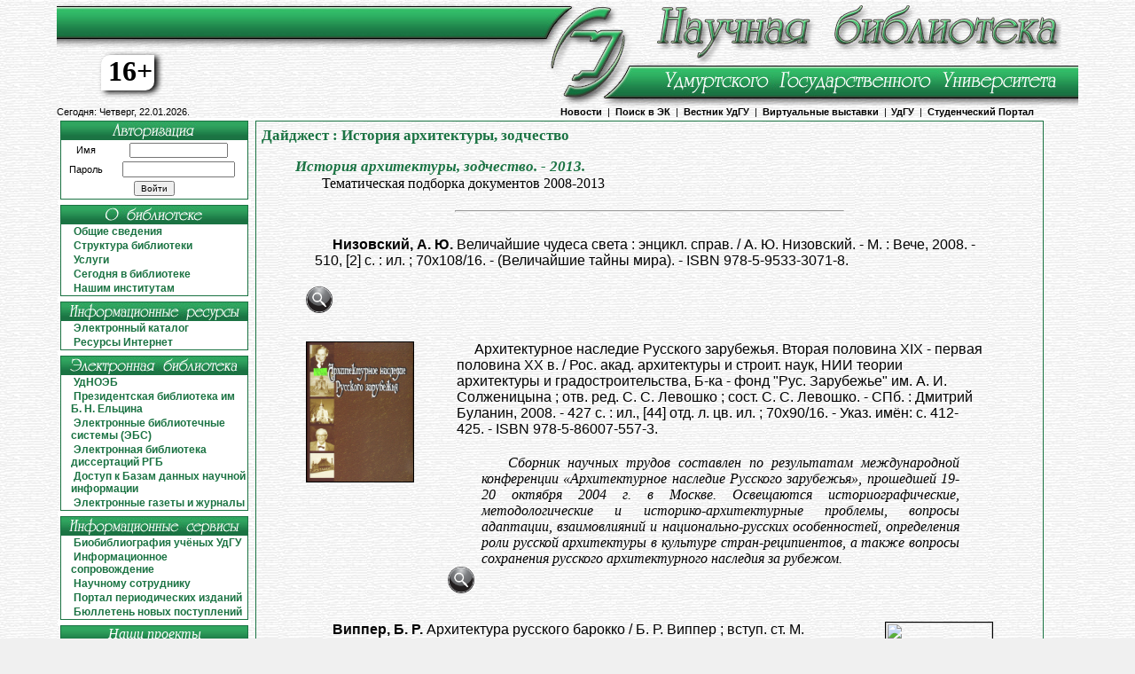

--- FILE ---
content_type: text/html; charset=windows-1251
request_url: http://lib.udsu.ru/?mdl=show_item&id=5275223
body_size: 14699
content:
<!DOCTYPE HTML PUBLIC "-//W3C//DTD HTML 4.01 Transitional//EN">
<html>
<head>
 <meta http-equiv="Content-Type" content="text/html; charset=windows-1251">
 <meta http-equiv="Content-Language" content="ru">
 <meta name="author" content="dav DemK@ terragreen"> 
 <meta name="copyright" content="&copy; 2006 НБ УдГУ"> 
 <meta name="keywords" content="библиотека,УдГУ,Удмуртский государственный университет">
 <meta name="description" content="Научная библиотека Удмуртского государственного университета">

 <meta name="viewport" content="width=device-width, initial-scale=1">

 <link rel="shortcut icon" href="../images/emblmin_ico.gif" type="image/x-icon" />
 <link rel="shortcut" href="../images/emblmin_ico.gif" type="image/x-icon" />
 <link rel="stylesheet" href="css/index.css" type="text/css">

<!--
 <!link rel="stylesheet" type="text/css" shref="https://api.bibliosearch.ru/bs.min.css"/>
-->

 <title>Научная библиотека Удмуртского государственного университета
 </title>

<!--   <script type="text/javascript" src="jquery.js"></script>  -->
   <script type="text/javascript">
     // Your code goes here
   </script>

</head>

<body bgcolor=#f0f0f0 background="img/bg.jpg" bgproperties="fixed" text="#000000" link="#173e12" alink="#173e12" vlink="#173e12" marginheight='0' marginwidth='0' topmargin='5' leftmargin='0' scroll='auto'>

<map name="mymap">
 <area href="http://www.udsu.ru/" shape="poly" coords="132,69,103,105,619,105,619,69" target=blank alt="Сайт Удмуртского Государственного Университета" title="Сайт Удмуртского Государственного Университета">
</map>

<script language="JavaScript">
if (screen.width <= '800') {
   document.write ('<table border="0" width="98%" height="100%" cellspacing="0" cellpadding="0" align="center" background="img/bg.jpg" bgcolor="#ffffff">'); 
}
else {
if (screen.width <= '1024') {
   document.write ('<table border="0" width="1024" height="100%" cellspacing="0" cellpadding="0" align="center" background="img/bg.jpg" bgcolor="#ffffff">'); 
} else {
   document.write ('<table border="0" width="1152" height="100%" cellspacing="0" cellpadding="0" align="center" background="img/bg.jpg" bgcolor="#ffffff">'); 
  }
}
</script>

<!--
<table border='0' width='1024' height='100%' cellspacing='0' cellpadding='0' align='center' background='img/bg.jpg' bgcolor='#ffffff'>
-->

 <tr height='115'>
 <td>

  <table border='0' width='100%' height='115' cellspacing='0' cellpadding='0'>
  <tr> 
   <td style="background-image:url('img/top_bg.jpg')">
<!--
<div style='font-size:24pt;font-family:Arial;color:gray;font-style:italic;margin-left:50px;margin-top:40px;'>0+</div>
-->
<div class="sample_box_null">&nbsp;16+
</div>
   </td>
   <td width='620' noWrap valign='top' style="background-image:url('img/bg.jpg')">
    <center><table border="0" cellpadding="0" cellspacing="0">
             <tr>
              <td>
               <font size=3>
                <img src="img/top.jpg" usemap="#mymap" border="0" alt="Сайт научной библиотеки УдГУ">
               </font>
              </td>
             </tr>
            </table>
    </center>
   </td>
   <td style="background-image:url('/img/top_bg2.jpg')">&nbsp;
   </td>
  </tr>
  </table>

 </td>
 </tr> 

 <tr>
  <td width='100%' noWrap valign='top'>
     <table border='0' cellspacing='0' cellpadding='0' width='100%' class='topmenu'>
	  <tr align='center'>
	   <td width='80%' noWrap valign='top' align='left'> Сегодня: Четверг, 22.01.2026.</td>
           <td noWrap align='center' valign='top'> <a href='index.php' title="Новости научной библиотеки">Новости</a></td>
	   <td width='15' noWrap valign='top'>|</td>
	   <td noWrap align='center' valign='top'><a href='http://io.udsu.ru/iias/web_new_search.simple_search' title="Поиск в электронном каталоге" target='_blank'>Поиск в ЭК</a></td>
	   <td width='15' noWrap valign='top'>|</td>
	   <td noWrap align='center' valign='top'><a href='http://vestnik.udsu.ru' title="Вестник УдГУ" target='_blank'>Вестник УдГУ</a></td>
	   <td width='15' noWrap valign='top'>|</td>
           <td noWrap align='center' valign='top'><a href='index.php?mdl=book_web' title="Виртуальные выставки">Виртуальные выставки</a></td>
	   <td width='2%' noWrap valign='top'>|</td>
           <td noWrap align='center' valign='top'><a href='http://www.udsu.ru' title="Сайт Удмуртского Государственного Университета" target='_blank'>УдГУ</a></td>
	   <td width='15' noWrap valign='top'>|</td>
	   <td noWrap align='center' valign='top'><a href='https://io.udsu.ru/lib/portal_iias.present' title="" target='_blank'>Студенческий Портал</a></td>
	   <td width='8%' noWrap valign='top'></td>


          </tr>
         </table>
  </td>
 </tr>

 <tr>
  <td width='100%' noWrap valign='top' >
   <table border='0' width='100%' cellspacing='0' align='center' >
    <!tr><td noWrap width='220' valign='top' align='center'><table align='center' border='0' cellpadding='0' cellspacing='0' width='100%'>
<tr bgcolor='#ffffff'><td colspan='3' height='3'></td></tr>
<tr>
<td width='3' noWrap></td>
<td width='100%'>
<table align='center' border='0' cellpadding='0' cellspacing='0' width='100%' bgcolor="#1B7343">
 <tbody>
  <tr>
   <td noWrap width='100%' valign='top'>
    <table align='center' border='0' cellpadding='0' cellspacing='1' width='100%' class='leftmenu'>
     <tbody>
      <tr bgcolor="#1B7343">
       <td width='100%' align='center' valign='top' background="img/m_bg.jpg"><img src="img/m1_login.jpg" border="0"></td>
      </tr>
      <tr bgcolor="#ffffff">
       <td width='100%'><table border='0' width=100% align='center' class='leftmenu' style='font-size:80%;'>
 <tbody>

  <form method='post' action="index.php?mdl=auth">
   <tr align='center'> 
    <td width='50' noWrap>Имя
    </td>
    <td noWrap><input type='text' name='username' size='16' maxlength='25' style='font-size:90%;'>    </td>   </tr>
   <tr align='center'>  
    <td width='50' noWrap>Пароль
    </td>
    <td noWrap>     <input type='password' name='password' size='16' maxlength='25' style='font-size:98%;'>
     <input type='hidden' name='mdl' value='show_item'>
    </td>
   </tr>
   <tr align='center'> 
    <td align='center' colspan='2'> 
     <input type='submit' name='login_auth' value='Войти'  style='font-size:90%;'>
    </td>
   </tr>
  </form>

 </tbody>
</table>

<!--
<div class='attention1'>
 Авторизация доступна только сотрудникам библиотеки
</div>
--></td>
      </tr>
     </tbody>
    </table>
   </td>
  </tr>
 </tbody>
</table>
</td>
<td width='3' noWrap></td>
<tr  bgcolor='#ffffff'><td colspan='3' height='3'></td></tr>
</table><table align='center' border='0' cellpadding='0' cellspacing='0' width='100%'>
<tr bgcolor='#ffffff'><td colspan='3' height='3'></td></tr>
<tr>
<td width='3' noWrap></td>
<td width='100%'>
<table align='center' border='0' cellpadding='0' cellspacing='0' width='100%' bgcolor="#1B7343">
 <tbody>
  <tr>
   <td noWrap width='100%' valign='top'>
    <table align='center' border='0' cellpadding='0' cellspacing='1' width='100%' class='leftmenu'>
     <tbody>
      <tr bgcolor="#1B7343">
       <td width='100%' align='center' valign='top' background="img/m_bg.jpg"><img src='/img/m2_about.jpg' title='О библиотеке' border='0'></td>
      </tr>
      <tr bgcolor="#ffffff">
       <td width='100%'>  <ul class='leftmenu'>
     <b>
       <li>&nbsp;<a href='index.php?mdl=obsh'>Общие сведения</a></li>
       <li>&nbsp;<a href='index.php?mdl=struk'>Структура библиотеки</a></li>
       <li>&nbsp;<a href='index.php?mdl=uslugi'>Услуги</a></li>
<!--
       <li>&nbsp;<a href='index.php?mdl=photo'>Фотогалерея</a></li>
       <li>&nbsp;<a href='index.php?mdl=video'>Видеоряд</a></li>
-->
       <li>&nbsp;<a href='index.php?mdl=now'>Сегодня в библиотеке</a></li>
       <li>&nbsp;<a href='?mdl=lib_inst'>Нашим институтам</a></li>
     </b>
   </ul></td>
      </tr>
     </tbody>
    </table>
   </td>
  </tr>
 </tbody>
</table>
</td>
<td width='3' noWrap></td>
<tr  bgcolor='#ffffff'><td colspan='3' height='3'></td></tr>
</table><table align='center' border='0' cellpadding='0' cellspacing='0' width='100%'>
<tr bgcolor='#ffffff'><td colspan='3' height='3'></td></tr>
<tr>
<td width='3' noWrap></td>
<td width='100%'>
<table align='center' border='0' cellpadding='0' cellspacing='0' width='100%' bgcolor="#1B7343">
 <tbody>
  <tr>
   <td noWrap width='100%' valign='top'>
    <table align='center' border='0' cellpadding='0' cellspacing='1' width='100%' class='leftmenu'>
     <tbody>
      <tr bgcolor="#1B7343">
       <td width='100%' align='center' valign='top' background="img/m_bg.jpg"><img src='/img/m5_res.jpg' title='Информационные ресурсы' border='0'></td>
      </tr>
      <tr bgcolor="#ffffff">
       <td width='100%'><ul class='leftmenu'>
      <b>
        <li>&nbsp;<a href='http://io.udsu.ru/iias/web_new_search.simple_search' target=_blank>Электронный каталог </a></li>
        <li>&nbsp;<a href='index.php?mdl=map_site&id=212686'>Ресурсы Интернет</a></li>
    
      </b>
    </ul></td>
      </tr>
     </tbody>
    </table>
   </td>
  </tr>
 </tbody>
</table>
</td>
<td width='3' noWrap></td>
<tr  bgcolor='#ffffff'><td colspan='3' height='3'></td></tr>
</table><table align='center' border='0' cellpadding='0' cellspacing='0' width='100%'>
<tr bgcolor='#ffffff'><td colspan='3' height='3'></td></tr>
<tr>
<td width='3' noWrap></td>
<td width='100%'>
<table align='center' border='0' cellpadding='0' cellspacing='0' width='100%' bgcolor="#1B7343">
 <tbody>
  <tr>
   <td noWrap width='100%' valign='top'>
    <table align='center' border='0' cellpadding='0' cellspacing='1' width='100%' class='leftmenu'>
     <tbody>
      <tr bgcolor="#1B7343">
       <td width='100%' align='center' valign='top' background="img/m_bg.jpg"><img src='/img/m3_elib.jpg' title='Электронная библиотека' border='0'></td>
      </tr>
      <tr bgcolor="#ffffff">
       <td width='100%'><ul class='leftmenu'>
    <b>
      <li>&nbsp;<a href='http://elibrary.udsu.ru/' target=_blank>УдНОЭБ</a></li>
      <li>&nbsp;<a href='index.php?mdl=prlib'>Президентская библиотека им Б. Н. Ельцина</a></li>
      <li>&nbsp;<a href='index.php?mdl=ebs'>Электронные библиотечные системы (ЭБС)</a></li>
      <li>&nbsp;<a href='index.php?mdl=el_ch_z'>Электронная библиотека диссертаций РГБ</a></li>
      <li>&nbsp;<a href='?mdl=layer_calendar&year=2026&month=01&layer=2'>Доступ к Базам данных научной информации</a></li>
      <li>&nbsp;<a href='index.php?mdl=ppi'>Электронные газеты и журналы</a></li>
    <b>
  </ul></td>
      </tr>
     </tbody>
    </table>
   </td>
  </tr>
 </tbody>
</table>
</td>
<td width='3' noWrap></td>
<tr  bgcolor='#ffffff'><td colspan='3' height='3'></td></tr>
</table><table align='center' border='0' cellpadding='0' cellspacing='0' width='100%'>
<tr bgcolor='#ffffff'><td colspan='3' height='3'></td></tr>
<tr>
<td width='3' noWrap></td>
<td width='100%'>
<table align='center' border='0' cellpadding='0' cellspacing='0' width='100%' bgcolor="#1B7343">
 <tbody>
  <tr>
   <td noWrap width='100%' valign='top'>
    <table align='center' border='0' cellpadding='0' cellspacing='1' width='100%' class='leftmenu'>
     <tbody>
      <tr bgcolor="#1B7343">
       <td width='100%' align='center' valign='top' background="img/m_bg.jpg"><img src='/img/m6_serv.jpg' title='Информационные сервисы' border='0'></td>
      </tr>
      <tr bgcolor="#ffffff">
       <td width='100%'><ul class='leftmenu'>
      <b>
        <li>&nbsp;<a href='http://lib.udsu.ru/WorkBy/' target=_blank>Биобиблиография учёных УдГУ</a></li>
        <li>&nbsp;<a href='?mdl=infosupport'>Информационное сопровождение</a></li>
<!--
        <li>&nbsp;<a href='?mdl=nsotr'>Научному сотруднику</a></li>
-->
        <li>&nbsp;<a href='?mdl=map_site&id=212685'>Научному сотруднику</a></li>
        <li>&nbsp;<a href='http://ppi.udsu.ru/' target=_blank>Портал периодических изданий</a></li>
        <li>&nbsp;<a href='http://io.udsu.ru/iias/web_new_search.new_receipt' target=_blank>Бюллетень новых поступлений</a></li>
      <b>
    </ul></td>
      </tr>
     </tbody>
    </table>
   </td>
  </tr>
 </tbody>
</table>
</td>
<td width='3' noWrap></td>
<tr  bgcolor='#ffffff'><td colspan='3' height='3'></td></tr>
</table><table align='center' border='0' cellpadding='0' cellspacing='0' width='100%'>
<tr bgcolor='#ffffff'><td colspan='3' height='3'></td></tr>
<tr>
<td width='3' noWrap></td>
<td width='100%'>
<table align='center' border='0' cellpadding='0' cellspacing='0' width='100%' bgcolor="#1B7343">
 <tbody>
  <tr>
   <td noWrap width='100%' valign='top'>
    <table align='center' border='0' cellpadding='0' cellspacing='1' width='100%' class='leftmenu'>
     <tbody>
      <tr bgcolor="#1B7343">
       <td width='100%' align='center' valign='top' background="img/m_bg.jpg"><div class='menu_site'>Наши проекты</div></td>
      </tr>
      <tr bgcolor="#ffffff">
       <td width='100%'> <ul class='leftmenu'>
    <b>

      <li>&nbsp;<a href='http://lib.udsu.ru/video/otgeroev.mp4' target=_blank>Песни Победы</a></li>

      <li>&nbsp;<a href='?mdl=veter'>Ветер странствий</a></li>

      <li>&nbsp;<a href='?mdl=conf2024'>Конференция&nbsp;2024</a></li>

      <li>&nbsp;<a href='?mdl=conf2022'>Конференция&nbsp;2022</a></li>

      <li>&nbsp;<a href='/projects/video.html' target=_blank>Строки войны</a></li>
      <li>&nbsp;<a href='http://lib.udsu.ru/70/memory/index.html' target=_blank>Книга памяти</a></li>
    <b>
  </ul></td>
      </tr>
     </tbody>
    </table>
   </td>
  </tr>
 </tbody>
</table>
</td>
<td width='3' noWrap></td>
<tr  bgcolor='#ffffff'><td colspan='3' height='3'></td></tr>
</table><table align='center' border='0' cellpadding='0' cellspacing='0' width='100%'>
<tr bgcolor='#ffffff'><td colspan='3' height='3'></td></tr>
<tr>
<td width='3' noWrap></td>
<td width='100%'>
<table align='center' border='0' cellpadding='0' cellspacing='0' width='100%' bgcolor="#1B7343">
 <tbody>
  <tr>
   <td noWrap width='100%' valign='top'>
    <table align='center' border='0' cellpadding='0' cellspacing='1' width='100%' class='leftmenu'>
     <tbody>
      <tr bgcolor="#1B7343">
       <td width='100%' align='center' valign='top' background="img/m_bg.jpg"><img src='/img/m4_vzk.jpg' title='В записную книжку' border='0'></td>
      </tr>
      <tr bgcolor="#ffffff">
       <td width='100%'>
   <ul class='leftmenu'>
     <b>
       <li>&nbsp;<a href='index.php?mdl=soveti'>Практические советы</a></li>
       <li>&nbsp;<a href='?mdl=layer_calendar&interlive=1&layer=1'>Виртуальные выставки</a></li>
       <li>&nbsp;<a href='?mdl=biblio_meeting'>Мероприятия библиотеки</a></li>
       <li>&nbsp;<a href='?mdl=book_show#now'>Книжные выставки</a></li>
       <li>&nbsp;<a href='index.php?mdl=zayavka'>Заявка на учебную литературу</a></li>
       <li>&nbsp;<a href='index.php?mdl=podpiska'>Подписка на периодические издания</a></li>
       <li>&nbsp;<a href='index.php?mdl=vopros'>Задай вопрос библиотекарю</a></li>
       <li>&nbsp;<a href='index.php?mdl=news_other'>Новостные ленты</a></li>
	   <li>&nbsp;<a href='index.php?mdl=days_week'>Тест</a></li>
 <li>&nbsp;<a href='index.php?mdl=vadim'>Тест1</a></li>

     </b>
   </ul></td>
      </tr>
     </tbody>
    </table>
   </td>
  </tr>
 </tbody>
</table>
</td>
<td width='3' noWrap></td>
<tr  bgcolor='#ffffff'><td colspan='3' height='3'></td></tr>
</table><table align='center' border='0' cellpadding='0' cellspacing='0' width='100%'>
<tr bgcolor='#ffffff'><td colspan='3' height='3'></td></tr>
<tr>
<td width='3' noWrap></td>
<td width='100%'>
<table align='center' border='0' cellpadding='0' cellspacing='0' width='100%' bgcolor="#1B7343">
 <tbody>
  <tr>
   <td noWrap width='100%' valign='top'>
    <table align='center' border='0' cellpadding='0' cellspacing='1' width='100%' class='leftmenu'>
     <tbody>
      <tr bgcolor="#1B7343">
       <td width='100%' align='center' valign='top' background="img/m_bg.jpg"><font color="#ffffff">***</font></td>
      </tr>
      <tr bgcolor="#ffffff">
       <td width='100%'><DIV align="center" class='topmenu'>
<br>

<a href="http://www.arbicon.ru/" title="Портал Ассоциации Региональных Библиотечных Информационных Консорциумов" target=_blank>
 <img src="banners/mem_arbicon.jpg" border="0" Width="120">
</a>
<br>

<a href="http://mars.arbicon.ru/" title="Портал консорциума Межрегиональная Аналитическая Роспись Статей" target=_blank>
 <img src="banners/mem_mars.png" border="0" Width="118">
</a>
<br>

<a href="http://www.library.ru/" title="Библиотека, книга, чтение: информационно-справочный портал Library.ru" target=_blank>
 <img src="banners/library.gif" border="0" Width="118">
</a>
<br>

<a href="http://elibrary.ru/" title="НАУЧНАЯ ЭЛЕКТРОННАЯ БИБЛИОТЕКА eLIBRARY.RU" target=_blank>
 <img src="banners/elibrary.gif" border="0" Width="118">
</a>
<br>

<a href="http://www.prlib.ru/" title="Президентская библиотека им Б. Н. Ельцина" target=_blank>
 <img src="/img/prlib_banner.jpg" border="1" Width="118">
</a>
<br>

<a href="http://www.rba.ru/" title="Российская Библиотечная Ассоциация" target=_blank>
 <img src="banners/mem_rba.jpg" border="0">
</a>
<br>

<a href="http://vk.com/lib_udsu" title="НБ УдГУ ВКонтакте" target=_blank>
 <img src="/img/vk_2.jpg" border="0" width='120'>
</a>
<br>

<a href="http://polpred.com/" title="Polpred" target=_blank>
 <img src="/img/polpred2018.gif" border="0" width='120'>
</a>
<br>

<!--
<a href="http://twitter.com/Lib_UdSU" title="twitter НБ УдГУ" target=_blank>
 <img src="/img/twitter.jpg" border="0" width='120'>
</a>
<br>
-->

</DIV>
</td>
      </tr>
     </tbody>
    </table>
   </td>
  </tr>
 </tbody>
</table>
</td>
<td width='3' noWrap></td>
<tr  bgcolor='#ffffff'><td colspan='3' height='3'></td></tr>
</table></td>
<td noWrap width='99%' valign='top' align='center'><table align='center' border='0' cellpadding='0' cellspacing='0' width='100%'>
<tr  bgcolor='#ffffff'><td colspan='3' height='3'></td></tr>
<tr>
<td width='3' noWrap></td>
<td width='100%'>
<table align='center' cellpadding='0' cellspacing='0' width='100%' borderColor='#1B7343' style='border-style: solid; border-width: 1px;'>
 <tbody>
  <tr>
   <td noWrap width='100%' valign='top'>
    <table align='center' border='0' cellpadding='3' cellspacing='3' width='100%'>
     <tbody>
      <tr>
       <td width='100%' style='font-size:80%;'> <div class='header4'>Дайджест : История архитектуры, зодчество</div>
<br>
<div class='header3'>	История архитектуры, зодчество. - 2013.</div>
<div class='note'>Тематическая подборка документов 2008-2013</div>
<br><hr width='50%'><br>
<table border='0' align='center' valign='top' width='90%'>
<tr><td>
<table border='0' align='center' valign='top' width='100%'>
<tr>
<td align='left' valign='top'>
<li><div class='news'><b>Низовский, А. Ю. </b>
	Величайшие чудеса света : энцикл. справ. / А. Ю. Низовский. - М. : Вече, 2008. - 510, [2] с. : ил. ; 70х108/16. - (Величайшие тайны мира). - ISBN 978-5-9533-3071-8.</div></li>
<div align='left'><i>
<a href='http://io.udsu.ru/iias/web_new_search.processing_query?p_bk_id=2087431' title='Найти документ в Электронном каталоге' target=_blank><img src='http://io.udsu.ru/pub/bibl_icon/more.gif' width='30' border='0'></a>
</i></div>
</td>
</tr>
<tr>
<td height='10'>
<br>
</td>
</tr>
</table>
</td></tr>
<tr><td>
<table border='0' align='center' valign='top' width='100%'>
<tr>
<td valign='top'>
<img src=http://io.udsu.ru/bib/id2113690.jpg width='120' border='1'>
</td>
<td width='30'>
<br>
</td>
<td align='left' valign='top'>
<li><div class='news'>	Архитектурное наследие Русского зарубежья. Вторая половина XIX - первая половина XX в. /  Рос. акад. архитектуры и строит. наук,  НИИ теории архитектуры и градостроительства,  Б-ка - фонд "Рус. Зарубежье" им. А. И. Солженицына ; отв. ред. С. С. Левошко ; сост. С. С. Левошко. - СПб. : Дмитрий Буланин, 2008. - 427 с. : ил., [44] отд. л. цв. ил. ; 70х90/16. - Указ. имён: с. 412-425. - ISBN 978-5-86007-557-3.</div></li>
<div class='note'><i>Сборник научных трудов составлен по результатам международной конференции «Архитектурное наследие Русского зарубежья», прошедшей 19-20 октября 2004 г. в Москве. Освещаются историографические, методологические и историко-архитектурные проблемы, вопросы адаптации, взаимовлияний и национально-русских особенностей, определения роли русской архитектуры в культуре стран-реципиентов, а также вопросы сохранения русского архитектурного наследия за рубежом.</i></div>
<div align='left'><i>
<a href='http://io.udsu.ru/iias/web_new_search.processing_query?p_bk_id=2113690' title='Найти документ в Электронном каталоге' target=_blank><img src='http://io.udsu.ru/pub/bibl_icon/more.gif' width='30' border='0'></a>
</i></div>
</td>
</tr>
<tr>
<td height='10'>
<br>
</td>
</tr>
</table>
</td></tr>
<tr><td>
<table border='0' align='center' valign='top' width='100%'>
<tr>
<td align='left' valign='top'>
<li><div class='news'><b>Виппер, Б. Р. </b>
	Архитектура русского барокко / Б. Р. Виппер ; вступ. ст. М. Андреева ; коммент. М. Андреева. - М. : Б.С.Г.-ПРЕСС, 2008. - 298 с. : [32] л. ил. ; 70х100/32. - (Ars longa). - ISBN 978-5-93381-255-5.</div></li>
<div class='note'><i>Борис Робертович Виппер (1888-1967) - крупнейший российский искуствовед, его многочисленные публикации охватывают широкий круг проблем истории искусства, в их числе: "Борьба течений в итальянском искусстве XVI века" (1956), "Очерки голландской живописи эпохи расцвета" (1962), "Проблема реализма в итальянской живописи XVII и XVIII веков" (1966). Некоторые работы Б.Р. Виппера переизданы в последние годы: "Ведение в историческое изучение искусства" (2004), "Проблема и развитие натюрморта" (2005). Книга "Архитектура русского барокко" впервые вышла в свет в 1978 году и с тех пор  ни разу не издавалась. В этом произведении автор в присущей ему манере сочетает глубокий анализ и мастерское изложение материала.</i></div>
<div align='left'><i>
<a href='http://io.udsu.ru/iias/web_new_search.processing_query?p_bk_id=2120020' title='Найти документ в Электронном каталоге' target=_blank><img src='http://io.udsu.ru/pub/bibl_icon/more.gif' width='30' border='0'></a>
</i></div>
</td>
<td width='30'>
<br>
</td>
<td valign='top'>
<img src=http://io.udsu.ru/bib/119284.jpg width='120' border='1'>
</td>
</tr>
<tr>
<td height='10'>
<br>
</td>
</tr>
</table>
</td></tr>
<tr><td>
<table border='0' align='center' valign='top' width='100%'>
<tr>
<td align='left' valign='top'>
<li><div class='news'><b>Дрёмина, О. Ю. </b>
	Художественная керамика в убранстве московского метрополитена. Проблемы стилевого развития : спец. 17.00.04 - Изобраз.,декоративно-прикл. искусство и архитектура : автореф. дис. на соиск. учен. степ. канд. искусствоведения / О. Ю. Дрёмина ; науч. рук.: А. А. Дубровин, Е. Е. Докучаева. - М., 2008. - 33 с. ; 60х84/16. - Библиогр.: с. 33.</div></li>
<div align='left'><i>
<a href='http://io.udsu.ru/iias/web_new_search.processing_query?p_bk_id=2144607' title='Найти документ в Электронном каталоге' target=_blank><img src='http://io.udsu.ru/pub/bibl_icon/more.gif' width='30' border='0'></a>
</i></div>
</td>
</tr>
<tr>
<td height='10'>
<br>
</td>
</tr>
</table>
</td></tr>
<tr><td>
<table border='0' align='center' valign='top' width='100%'>
<tr>
<td align='left' valign='top'>
<li><div class='news'>	История мировой архитектуры : учеб.-метод. пособие /  Федер. агентство по образованию, ГОУ ВПО "Удмуртский государственный университет", Ин-т соц. коммуникаций, Каф. культурологии и менеджмента в культуре ; сост. Е. М. Берестова. - Ижевск, 2008. - 54, [2] с. ; 60х84/16. - Библиогр. в конце тем.</div></li>
<div align='left'><i>
<a href='http://io.udsu.ru/iias/web_new_search.processing_query?p_bk_id=2172560' title='Найти документ в Электронном каталоге' target=_blank><img src='http://io.udsu.ru/pub/bibl_icon/more.gif' width='30' border='0'></a>
</i></div>
</td>
</tr>
<tr>
<td height='10'>
<br>
</td>
</tr>
</table>
</td></tr>
<tr><td>
<table border='0' align='center' valign='top' width='100%'>
<tr>
<td align='left' valign='top'>
<li><div class='news'>	Список документов из Научной электронной библиотеки eLIBRARY.RU : История архитектуры, зодчество. - 2013.</div></li>
<div class='note'><i>Доступ к статьям: сеть УдГУ</i></div>
<div align='left'><i>
<a href='http://io.udsu.ru/bib/56223.doc' title='зодчество.НЭБ.doc' target=_blank><img src='http://io.udsu.ru/pub/bibl_icon/part.gif' width='30' border='0'></a>
<a href='http://io.udsu.ru/iias/web_new_search.processing_query?p_bk_id=5275269' title='Найти документ в Электронном каталоге' target=_blank><img src='http://io.udsu.ru/pub/bibl_icon/more.gif' width='30' border='0'></a>
</i></div>
</td>
</tr>
<tr>
<td height='10'>
<br>
</td>
</tr>
</table>
</td></tr>
<tr><td>
<table border='0' align='center' valign='top' width='100%'>
<tr>
<td align='left' valign='top'>
<li><div class='news'><b>Шургин, И. Н. </b>
	От лесной избушки до церкви дивной. Деревянная архитектура Коми / И. Н. Шургин ; фот. И. Н. Шургина. - М. : Совпадение, 2009. - 264 с. : [75] л. ил., фот. ; 70х100/16. - Библиогр.: с. 102-110. - ISBN 978-5-903060-57-3.</div></li>
<div align='left'><i>
<a href='http://io.udsu.ru/iias/web_new_search.processing_query?p_bk_id=2202529' title='Найти документ в Электронном каталоге' target=_blank><img src='http://io.udsu.ru/pub/bibl_icon/more.gif' width='30' border='0'></a>
</i></div>
</td>
</tr>
<tr>
<td height='10'>
<br>
</td>
</tr>
</table>
</td></tr>
<tr><td>
<table border='0' align='center' valign='top' width='100%'>
<tr>
<td align='left' valign='top'>
<li><div class='news'><b>Брумфилд, У. </b>
	Бурятия = Buriatiia : архитектур. наследие в фот. / У. Брумфилд ; фот.  У. Брумфилда ; пер. с англ.  И. Ершовой. - М. : Три квадрата, 2008. - 107, [1] с. : фот. ; 60х90/8. - (Открывая Россию. Discovering Russia). - Рус., англ. яз. - ISBN 978-5-94607-099-0.</div></li>
<div align='left'><i>
<a href='http://io.udsu.ru/iias/web_new_search.processing_query?p_bk_id=2226104' title='Найти документ в Электронном каталоге' target=_blank><img src='http://io.udsu.ru/pub/bibl_icon/more.gif' width='30' border='0'></a>
</i></div>
</td>
</tr>
<tr>
<td height='10'>
<br>
</td>
</tr>
</table>
</td></tr>
<tr><td>
<table border='0' align='center' valign='top' width='100%'>
<tr>
<td align='left' valign='top'>
<li><div class='news'><b>Брумфилд, У. </b>
	Чита = Chita : архитектур. наследие в фот. / У. Брумфилд ; фот.  У. Брумфилда ; пер. с англ.  Н. Сосны. - М. : Три квадрата, 2008. - 98, [2] с. : фот. ; 60х90/8. - (Открывая Россию. Discovering Russia). - Рус., англ. яз. - ISBN 978-5-94607-095-8.</div></li>
<div align='left'><i>
<a href='http://io.udsu.ru/iias/web_new_search.processing_query?p_bk_id=2226106' title='Найти документ в Электронном каталоге' target=_blank><img src='http://io.udsu.ru/pub/bibl_icon/more.gif' width='30' border='0'></a>
</i></div>
</td>
</tr>
<tr>
<td height='10'>
<br>
</td>
</tr>
</table>
</td></tr>
<tr><td>
<table border='0' align='center' valign='top' width='100%'>
<tr>
<td align='left' valign='top'>
<li><div class='news'><b>Брумфилд, У. </b>
	Соловки = Solovki : архитектур. наследие в фот. / У. Брумфилд ; фот.  У. Брумфилда ; пер. с англ.   Н. Оболенской. - М. : Три квадрата, 2008. - 103, [1] с. : фот. ; 60х90/8. - (Открывая Россию. Discovering Russia). - Рус., англ. яз. - ISBN 978-5-94607-099-0.</div></li>
<div align='left'><i>
<a href='http://io.udsu.ru/iias/web_new_search.processing_query?p_bk_id=2226112' title='Найти документ в Электронном каталоге' target=_blank><img src='http://io.udsu.ru/pub/bibl_icon/more.gif' width='30' border='0'></a>
</i></div>
</td>
</tr>
<tr>
<td height='10'>
<br>
</td>
</tr>
</table>
</td></tr>
<tr><td>
<table border='0' align='center' valign='top' width='100%'>
<tr>
<td valign='top'>
<img src=http://io.udsu.ru/bib/13114.jpg width='120' border='1'>
</td>
<td width='30'>
<br>
</td>
<td align='left' valign='top'>
<li><div class='news'><b>Антипов, И. В. </b>
	Новгородская архитектура времени архиепископов Евфимия II и Ионы Отенского / И. В. Антипов,  С.-петерб. гос. ун-т. - М. : Индрик, 2009. - 367, [1] с. ; 70х100/16. - Библиогр.: с. 339-354. - ISBN 978-5-91674-056-1.</div></li>
<div class='note'><i>В основном тексте книги автор постарался избежать различных подробностей, касающихся истории того или иного здания, проблем его датировки или атрибуции. Эти сюжеты рассматриваются в Каталоге памятников, в котором собраны сведения о каменных зданиях, которые были возведены, перестроены или отремонтированы в 1430-1478 гг.</i></div>
<div align='left'><i>
<a href='http://io.udsu.ru/iias/web_new_search.processing_query?p_bk_id=2534473' title='Найти документ в Электронном каталоге' target=_blank><img src='http://io.udsu.ru/pub/bibl_icon/more.gif' width='30' border='0'></a>
</i></div>
</td>
</tr>
<tr>
<td height='10'>
<br>
</td>
</tr>
</table>
</td></tr>
<tr><td>
<table border='0' align='center' valign='top' width='100%'>
<tr>
<td align='left' valign='top'>
<li><div class='news'><b>Седов, В. В. </b>
	Килисе Джами: столичная архитектура Византии / В. В. Седов,  РАН, Ин-т Востоковедения, Отд. сравнит. культуроведения,  Каб. византинистики, Ин-т археологии. - М. : Индрик, 2008. - 335, [1] с. : ил. ; 70х100/16. - Библиогр.: с. 309-324. - ISBN 978-5-85759-446-9.</div></li>
<div align='left'><i>
<a href='http://io.udsu.ru/iias/web_new_search.processing_query?p_bk_id=3245806' title='Найти документ в Электронном каталоге' target=_blank><img src='http://io.udsu.ru/pub/bibl_icon/more.gif' width='30' border='0'></a>
</i></div>
</td>
</tr>
<tr>
<td height='10'>
<br>
</td>
</tr>
</table>
</td></tr>
<tr><td>
<table border='0' align='center' valign='top' width='100%'>
<tr>
<td align='left' valign='top'>
<li><div class='news'><b>Вдовиченко, М. В. </b>
	Архитектура больших соборов XVII века / М. В. Вдовиченко,  Рос. акад. архитектуры и строит. наук, Науч.-исслед. ин-т теории и истории архитектуры и градостроительства ; науч. ред. В. В. Седов. - М. : Индрик, 2009. - 399, [1] с. : ил. ; 70х100/16. - Библиогр.: с. 376-389. - ISBN 978-5-91674-074-5.</div></li>
<div align='left'><i>
<a href='http://io.udsu.ru/iias/web_new_search.processing_query?p_bk_id=3245828' title='Найти документ в Электронном каталоге' target=_blank><img src='http://io.udsu.ru/pub/bibl_icon/more.gif' width='30' border='0'></a>
</i></div>
</td>
</tr>
<tr>
<td height='10'>
<br>
</td>
</tr>
</table>
</td></tr>
<tr><td>
<table border='0' align='center' valign='top' width='100%'>
<tr>
<td align='left' valign='top'>
<li><div class='news'><b>Орфинский, В. П. </b>
	Традиционный карельский дом / В. П. Орфинский, И. Е. Гришина,  ГОУВПО "Петрозавод. гос. ун-т",  НИИ теории архитектуры и градостроительства Рос. акад. архитектуры и строит. наук. - Петрозаводск : Изд-во Петрозавод. гос. ун-та, 2009. - 478, [2] с. : ил. ; 84х108/16. - Библиогр. в конце гл. - Список упоминаемых населен. пунктов Карелии : с. 472-478. - ISBN 978-5-8021-0919-9.</div></li>
<div align='left'><i>
<a href='http://io.udsu.ru/iias/web_new_search.processing_query?p_bk_id=3257073' title='Найти документ в Электронном каталоге' target=_blank><img src='http://io.udsu.ru/pub/bibl_icon/more.gif' width='30' border='0'></a>
</i></div>
</td>
</tr>
<tr>
<td height='10'>
<br>
</td>
</tr>
</table>
</td></tr>
<tr><td>
<table border='0' align='center' valign='top' width='100%'>
<tr>
<td align='left' valign='top'>
<li><div class='news'><b>Брумфилд, У. </b>
	Суздаль = Suzdal : архитектур. наследие в фот. / У. Брумфилд ; фот.  У. Брумфилда ; пер. с англ.  Т. Саранцевой. - М. : Три квадрата, 2009. - 103, [1] с. : фот. ; 60х90/8. - (Открывая Россию. Discovering Russia). - Рус., англ. яз. - ISBN 978-5-94607-118-5.</div></li>
<div align='left'><i>
<a href='http://io.udsu.ru/iias/web_new_search.processing_query?p_bk_id=3260572' title='Найти документ в Электронном каталоге' target=_blank><img src='http://io.udsu.ru/pub/bibl_icon/more.gif' width='30' border='0'></a>
</i></div>
</td>
</tr>
<tr>
<td height='10'>
<br>
</td>
</tr>
</table>
</td></tr>
<tr><td>
<table border='0' align='center' valign='top' width='100%'>
<tr>
<td align='left' valign='top'>
<li><div class='news'><b>Брумфилд, У. </b>
	Коломна = Kolomna : архитектур. наследие в фот. / У. Брумфилд ; фот.  У. Брумфилда ; пер. с англ.  С. Гитмана. - М. : Три квадрата, 2009. - 102, [2] с. : фот. ; 60х90/8. - (Открывая Россию. Discovering Russia). - Рус., англ. яз. - ISBN 978-5-94607-116-1.</div></li>
<div align='left'><i>
<a href='http://io.udsu.ru/iias/web_new_search.processing_query?p_bk_id=3260574' title='Найти документ в Электронном каталоге' target=_blank><img src='http://io.udsu.ru/pub/bibl_icon/more.gif' width='30' border='0'></a>
</i></div>
</td>
</tr>
<tr>
<td height='10'>
<br>
</td>
</tr>
</table>
</td></tr>
<tr><td>
<table border='0' align='center' valign='top' width='100%'>
<tr>
<td align='left' valign='top'>
<li><div class='news'><b>Слюнькова, И. Н. </b>
	Храмы и монастыри Беларуси XIX века в составе Российской империи. Пересоздание наследия / И. Н. Слюнькова,  Рос. акад. художеств, Науч.-исслед. ин-т теории и истории изобр. искусств. - М. : Прогресс-Традиция, 2010. - 615, [1] с. : ил. ; 70х100/16. - Указ. монастырей: с. 574-615. - ISBN 978-5-89826-326-8.</div></li>
<div class='note'><i>Впервые приводится указатель монастырей, существовавших на территории Беларуси и окружающих земель, называвшихся Северо-Западным краем.</i></div>
<div align='left'><i>
<a href='http://io.udsu.ru/iias/web_new_search.processing_query?p_bk_id=4651750' title='Найти документ в Электронном каталоге' target=_blank><img src='http://io.udsu.ru/pub/bibl_icon/more.gif' width='30' border='0'></a>
</i></div>
</td>
<td width='30'>
<br>
</td>
<td valign='top'>
<img src=http://io.udsu.ru/bib/38318.jpg width='120' border='1'>
</td>
</tr>
<tr>
<td height='10'>
<br>
</td>
</tr>
</table>
</td></tr>
<tr><td>
<table border='0' align='center' valign='top' width='100%'>
<tr>
<td valign='top'>
<img src=http://io.udsu.ru/bib/26064.jpg width='120' border='1'>
</td>
<td width='30'>
<br>
</td>
<td align='left' valign='top'>
<li><div class='news'><b>Демидова, М. А. </b>
	Идеальная резиденция ренессансного правителя. Дворец Фонтенбло эпохи Франциска I / М. А. Демидова,  Мин-во культуры РФ, Гос. ин-т искусствознания. - М. : Прогресс-Традиция, 2010. - 351, [1] с. : ил., [24] л. цв. ил. ; 70х100/16. - Библиогр.: с. 348-351. - ISBN 978-5-89826-330-0.</div></li>
<div class='note'><i>Монография представляет собой исследование дворца Фонтенбло эпохи Возрождения. В книге делается попытка поставить знаменитую резиденцию Франциска I в контексте развития общеевропейской ренессансной культуры. Дворец Фонтенбло сопоставлен с современными ему итальянскими виллами, ориентированными на подрожание античным образцам. Автор предлагает свою интерпретацию иконографической программы знаменитой галереи Франциска I, приводит описание уже не существующих интерьеров резиденции. В последнем разделе дворец рассматривается с точки зрения становления ренессансного искусства во Франции.</i></div>
<div align='left'><i>
<a href='http://io.udsu.ru/iias/web_new_search.processing_query?p_bk_id=4651766' title='Найти документ в Электронном каталоге' target=_blank><img src='http://io.udsu.ru/pub/bibl_icon/more.gif' width='30' border='0'></a>
</i></div>
</td>
</tr>
<tr>
<td height='10'>
<br>
</td>
</tr>
</table>
</td></tr>
<tr><td>
<table border='0' align='center' valign='top' width='100%'>
<tr>
<td align='left' valign='top'>
<li><div class='news'><b>Курочкин, М. В. </b>
	Каракулинский посад. Зодчество Прикамья. Историческая застройка и планировка населенных мест Каракулинского района Удмуртии / М. В. Курочкин,  ГОУВПО "Удмурт. гос. ун-т", Ин-т искусств и дизайна. - Ижевск : Удмурт. гос. ун-т, 2011. - 85, [2] с. : ил. ; 60х84/16. - Библиогр.: с. 67-69.</div></li>
<div class='note'><i>В книге рассказывается об истории планировки и застройки сел современного Каракулинского района. Представлены все выявленные и сохранившиеся к настоящему времени памятники архитектуры, причем многие из них вводятся в научный оборот впервые. Характеризуются архитекторы и строители, оказавшие влияние на исторический облик населенных мест.</i></div>
<div align='left'><i>
<a href='http://io.udsu.ru/iias/web_new_search.processing_query?p_bk_id=4718927' title='Найти документ в Электронном каталоге' target=_blank><img src='http://io.udsu.ru/pub/bibl_icon/more.gif' width='30' border='0'></a>
</i></div>
</td>
<td width='30'>
<br>
</td>
<td valign='top'>
<img src=http://io.udsu.ru/bib/27238.jpg width='120' border='1'>
</td>
</tr>
<tr>
<td height='10'>
<br>
</td>
</tr>
</table>
</td></tr>
<tr><td>
<table border='0' align='center' valign='top' width='100%'>
<tr>
<td valign='top'>
<img src=http://io.udsu.ru/bib/37364.jpg width='120' border='1'>
</td>
<td width='30'>
<br>
</td>
<td align='left' valign='top'>
<li><div class='news'><b>Брумфилд, У. </b>
	Торжок = Torzhok : архитектурное наследие в фот. / У. Брумфилд ; фот.  У. Брумфилда. - М. : Три квадрата, 2010. - 103 с. : фот. ; 60х90/8. - (Открывая Россию. Discovering Russia). - Рус., англ. яз. - ISBN 978-5-94607-138-3.</div></li>
<div class='note'><i>Это издание посвящено архитектурному наследию Торжка. В фотоальбом Уильяма К.Брумфилда, профессора славистики Университета Тулейн (Новый Орлеан, США), вошли фотографии последних полутора десятилетий, сделанные в его бесчисленных путешествиях по России. Являясь одним из лучших западных специалистов по русскому зодчеству, членом Российской Академии архитектуры, этой книгой У.Брумфилд продолжает свои исследования и публикации, связанные с нашим историческим и культурным наследием. В альбом входит до 200 авторских фотографий.</i></div>
<div align='left'><i>
<a href='http://io.udsu.ru/iias/web_new_search.processing_query?p_bk_id=4735086' title='Найти документ в Электронном каталоге' target=_blank><img src='http://io.udsu.ru/pub/bibl_icon/more.gif' width='30' border='0'></a>
</i></div>
</td>
</tr>
<tr>
<td height='10'>
<br>
</td>
</tr>
</table>
</td></tr>
<tr><td>
<table border='0' align='center' valign='top' width='100%'>
<tr>
<td align='left' valign='top'>
<li><div class='news'><b>Кириллов, В. В. </b>
	Архитектура "северного модерна" / В. В. Кириллов. - 3-е изд. - М. : ЛИБРОКОМ, 2011. - 155 с. : ил. ; 60х90/16. - Библиогр. в конце гл. - ISBN 978-5-397-01974-3.</div></li>
<div class='note'><i>Настоящая книга посвящена архитектуре "северного модерна" Швеции, Финляндии, Латвии и Санкт-Петербурга. Исследование охватывает круг проблем и вопросов, связанных с бытованием регионального стиля как специфического явления в европейском зодчестве рубежа XIX--XX веков. Автор говорит о некоторых общих аспектах, подчеркивает взаимосвязь архитектурных процессов в соседних странах в переломную эпоху и анализирует творчество наиболее талантливых зодчих --- шведов И.Г.Класона и Ф.Боберга, финнов Э.Сааринена и Л.Сонка, латышей Э.Лаубе и А.Ванага, а также петербуржцев Ф.И.Лидваля, Н.В.Васильева, Р.Ф.Мельцера и А.Оля.Книга адресована архитекторам, историкам, искусствоведам, культурологам и всем, кто интересуется историей архитектуры.</i></div>
<div align='left'><i>
<a href='http://io.udsu.ru/iias/web_new_search.processing_query?p_bk_id=4756029' title='Найти документ в Электронном каталоге' target=_blank><img src='http://io.udsu.ru/pub/bibl_icon/more.gif' width='30' border='0'></a>
</i></div>
</td>
<td width='30'>
<br>
</td>
<td valign='top'>
<img src=http://io.udsu.ru/bib/37003.gif width='120' border='1'>
</td>
</tr>
<tr>
<td height='10'>
<br>
</td>
</tr>
</table>
</td></tr>
<tr><td>
<table border='0' align='center' valign='top' width='100%'>
<tr>
<td valign='top'>
<img src=http://io.udsu.ru/bib/37376.jpg width='120' border='1'>
</td>
<td width='30'>
<br>
</td>
<td align='left' valign='top'>
<li><div class='news'><b>Зеленина, Я. Э. </b>
	Первые русские храмы в Иерусалиме. Троицкий собор и церковь мученицы Александры. История создания. Художественное убранство / Я. Э. Зеленина, Ж. Белик. - М. : Индрик, 2011. - 183 с. : [16] л. цв. ил., ил. ; 70х100/16. - Библиогр. в конце гл. - ISBN 978-5-91674-132-2.</div></li>
<div class='note'><i>В книге впервые подробно раскрывается история возведения и украшения первых храмов Русской Палестины - Троицкого собора и домовой церкви мученицы царицы Александры в здании Русской духовной миссии. Их интерьеры являются уникальными по сохранности и тематике художественными комплексами, связанными с деятельностью представителей Императорского дома, выдающихся политиков и духовных лиц. В архивах выявлены имена архитекторов, иконописцев, резчиков и других мастеров, работавших над убранством и позднее над реставрацией храмов, ставших символами русского присутствия на Ближнем Востоке.Книга предназначена для всех, кто интересуется историей Церкви, судьбами Православия на Святой Земле, развитием русского храмового строительства и особенно иконописания.</i></div>
<div align='left'><i>
<a href='http://io.udsu.ru/iias/web_new_search.processing_query?p_bk_id=4774194' title='Найти документ в Электронном каталоге' target=_blank><img src='http://io.udsu.ru/pub/bibl_icon/more.gif' width='30' border='0'></a>
</i></div>
</td>
</tr>
<tr>
<td height='10'>
<br>
</td>
</tr>
</table>
</td></tr>
<tr><td>
<table border='0' align='center' valign='top' width='100%'>
<tr>
<td align='left' valign='top'>
<li><div class='news'>	Архитектура изменяющейся России: состояние и перспективы /  Российская академия архитектуры и строительных наук,  Научно-исследовательский институт теории и истории архитектуры и градостроительства ; отв. ред. И. А. Бондаренко. - М. : КомКнига, 2011. - 463 с. : ил. ; 70х100/16. - Библиогр. в конце ст. - ISBN 978-5-484-01268-8.</div></li>
<div class='note'><i>Анализируются возможные и желаемые сценарии развития событий, что дает основания авторам выдвигать и отстаивать в качестве первостепенных гуманитарные приоритеты в архитектурно-градостроительной политике XXI века.Книга предназначена для архитекторов, инженеров-строителей, искусствоведов, а также широкого круга читателей, интересующихся вопросами архитектуры и искусства.</i></div>
<div align='left'><i>
<a href='http://io.udsu.ru/bib/35649.pdf' title='4787605.pdf' target=_blank><img src='http://io.udsu.ru/pub/bibl_icon/part.gif' width='30' border='0'></a>
<a href='http://io.udsu.ru/iias/web_new_search.processing_query?p_bk_id=4787605' title='Найти документ в Электронном каталоге' target=_blank><img src='http://io.udsu.ru/pub/bibl_icon/more.gif' width='30' border='0'></a>
</i></div>
</td>
<td width='30'>
<br>
</td>
<td valign='top'>
<img src=http://io.udsu.ru/bib/37365.jpg width='120' border='1'>
</td>
</tr>
<tr>
<td height='10'>
<br>
</td>
</tr>
</table>
</td></tr>
<tr><td>
<table border='0' align='center' valign='top' width='100%'>
<tr>
<td valign='top'>
<img src=http://io.udsu.ru/bib/37363.gif width='120' border='1'>
</td>
<td width='30'>
<br>
</td>
<td align='left' valign='top'>
<li><div class='news'>	Архитектурное наследство. Вып. 52 /  Российская академия архитектуры и строительных наук,  Научно-исследовательский институт теории и истории архитектуры и градостроительства ; отв. ред. И. А. Бондаренко. - М. : КомКнига, 2010. - 341 с. : ил. ; 60х84/8. - Библиогр. в конце ст. - ISBN 978-5-484-01224-4.</div></li>
<div class='note'><i>В настоящем сборнике представлены материалы новых исследований по архитектуре и градостроительству. Рассматривается история создания малоизвестных памятников, развитие региональных архитектурных традиций, выявляются новые атрибуции, привлекаются ранее неизвестные архивные источники. Ряд статей посвящен вопросам архитектурно-планировочного развития исторических городов, формирования ансамблей. Также освещаются теоретические историко-архитектурные проблемы, биографии архитекторов, творческие методы и концепции.Издание предназначено архитекторам, искусствоведам, историкам и всем, кто интересуется историей архитектуры.</i></div>
<div align='left'><i>
<a href='http://io.udsu.ru/bib/35654.pdf' title='4808760.pdf' target=_blank><img src='http://io.udsu.ru/pub/bibl_icon/part.gif' width='30' border='0'></a>
<a href='http://io.udsu.ru/iias/web_new_search.processing_query?p_bk_id=4808760' title='Найти документ в Электронном каталоге' target=_blank><img src='http://io.udsu.ru/pub/bibl_icon/more.gif' width='30' border='0'></a>
</i></div>
</td>
</tr>
<tr>
<td height='10'>
<br>
</td>
</tr>
</table>
</td></tr>
<tr><td>
<table border='0' align='center' valign='top' width='100%'>
<tr>
<td align='left' valign='top'>
<li><div class='news'>	Архитектура сталинской эпохи: опыт исторического осмысления /  Российская академия архитектуры и строительных работ, Научно-исследовательский институт теории и истории архитектуры и градостроительства ; отв. ред. Ю. Л. Косенкова ; сост. Ю. Л. Косенкова. - М. : КомКнига, 2010. - 490 с. : ил. ; 60х84/8. - Библиогр. в сносках. - ISBN 978-5-484-01138-4.</div></li>
<div class='note'><i>Столь масштабная попытка исторического осмысления этого феномена с позиций постсоветского времени предпринимается в данной книге впервые.Сборник представляет интерес для архитекторов, искусствоведов, культурологов, историков, преподавателей и студентов вузов соответствующих специальностей.</i></div>
<div align='left'><i>
<a href='http://io.udsu.ru/bib/36074.pdf' title='4808761.pdf' target=_blank><img src='http://io.udsu.ru/pub/bibl_icon/part.gif' width='30' border='0'></a>
<a href='http://io.udsu.ru/iias/web_new_search.processing_query?p_bk_id=4808761' title='Найти документ в Электронном каталоге' target=_blank><img src='http://io.udsu.ru/pub/bibl_icon/more.gif' width='30' border='0'></a>
</i></div>
</td>
<td width='30'>
<br>
</td>
<td valign='top'>
<img src=http://io.udsu.ru/bib/37002.gif width='120' border='1'>
</td>
</tr>
<tr>
<td height='10'>
<br>
</td>
</tr>
</table>
</td></tr>
<tr><td>
<table border='0' align='center' valign='top' width='100%'>
<tr>
<td valign='top'>
<img src=http://io.udsu.ru/bib/37362.jpg width='120' border='1'>
</td>
<td width='30'>
<br>
</td>
<td align='left' valign='top'>
<li><div class='news'><b>Нащокина, М. В. </b>
	Античное наследие в русской архитектуре николаевского времени: его изучение и творческая интерпретация / М. В. Нащокина,  Научно-исследовательский институт теории, истории архитектуры и градостроительства Российской академии архитектуры и строительных работ. - М. : Прогресс-Традиция, 2011. - 613, [1] с. : [80] л. ил. ; 70х100/16. - Библиогр. в конце гл. - ISBN 5-89826-366-9.</div></li>
<div class='note'><i>Монография посвящена проблеме использования наследия Древней Грециии  и Рима в русской архитектуре 1830-1850-х годов, на которые приходятся годы царствования императора Николая I. Книга представляет интерес для историков искусства и архитектуры, а также для образованного читателя.</i></div>
<div align='left'><i>
<a href='http://io.udsu.ru/iias/web_new_search.processing_query?p_bk_id=4831482' title='Найти документ в Электронном каталоге' target=_blank><img src='http://io.udsu.ru/pub/bibl_icon/more.gif' width='30' border='0'></a>
</i></div>
</td>
</tr>
<tr>
<td height='10'>
<br>
</td>
</tr>
</table>
</td></tr>
<tr><td>
<table border='0' align='center' valign='top' width='100%'>
<tr>
<td align='left' valign='top'>
<li><div class='news'>	Иван Аполлонович Чарушин. Архитектура на рубеже XIX-XX веков : сб. материалов Всерос. науч.-практ. конф., посвящ. 150-летию архитектора И. А. Чарушина /  Департамент культуры Киров. обл., Вятский худож. музей им. В. М. и А. М. Васнецовых, Киров. обл. науч. б-ка им. А. И. Герцена, Вятское о-во им. архитектора И. А. Чарушина,  Вятский гос. ун-т,  Вятская епархия Рус. Православ. Церкви ; науч. ред. Л. Б. Безверхова. - Вятка : Буквица, 2012. - 209, [1] с. : портр., фот., черт. ; 25 см. - Библиогр.: с. 201-202,  в конце ст. - ISBN 978-5-903929-15-3.</div></li>
<div class='note'><i>Сборник материалов конференции, посвященной 150-летию выдающегося архитектора И. А. Чарушина. Первый раздел книги отведен представлению творчества и личности архитектора на фоне эпохи. Истории строительства, гибели и воссоздания его произведений посвящен второй раздел сборника. История семьи Чарушиных представлена в третьем разделе книги. Четвертый раздел посвящен событиям и архивным открытиям, связанным с именем архитектора И. А. Чарушина. Сборник завершают иллюстрации, сведения об авторах, приложение.</i></div>
<div align='left'><i>
<a href='http://io.udsu.ru/iias/web_new_search.processing_query?p_bk_id=4862034' title='Найти документ в Электронном каталоге' target=_blank><img src='http://io.udsu.ru/pub/bibl_icon/more.gif' width='30' border='0'></a>
</i></div>
</td>
<td width='30'>
<br>
</td>
<td valign='top'>
<img src=http://io.udsu.ru/bib/137739.jpg width='120' border='1'>
</td>
</tr>
<tr>
<td height='10'>
<br>
</td>
</tr>
</table>
</td></tr>
<tr><td>
<table border='0' align='center' valign='top' width='100%'>
<tr>
<td valign='top'>
<img src=http://io.udsu.ru/bib/37110.jpg width='120' border='1'>
</td>
<td width='30'>
<br>
</td>
<td align='left' valign='top'>
<li><div class='news'><b>Курочкин, М. В. </b>
	Архитектурное наследие сельских районов Удмуртии. Свод памятников : [Алнашский район, Балезинский район, Вавожский район, Воткинский район, Глазовский район, Граховский район] / М. В. Курочкин, Н. В. Попова,  ФГБОУ ВПО "Удмуртский государственный университет", Институт искусств и дизайна. - Ижевск : Удмуртский университет, 2011. - 112, [1] с. : ил. ; 60х84/8. - Библиогр.: с. 111-112. - ISBN 978-5-4312-0061-8.</div></li>
<div class='note'><i>В книге рассказывается о планировочных структурах и застройке сел современной Удмуртии. Представлены все выявленные и сохранившиеся к настоящему времени памятники архитектуры, многие из них вводятся в научный оборот впервые. Характеризуются архитекторы и строители, оказавшие влияние на складывание историко-архитектурного облика населенных мест. Ценным является архивный и полевой исследовательский материал.Издание адресовано архитекторам, историкам, искусствоведам, реставраторам, краеведам, музейным работникам и всем, кто интересуется историей и культурой родного края.</i></div>
<div align='left'><i>
<a href='http://io.udsu.ru/iias/web_new_search.processing_query?p_bk_id=4868779' title='Найти документ в Электронном каталоге' target=_blank><img src='http://io.udsu.ru/pub/bibl_icon/more.gif' width='30' border='0'></a>
</i></div>
</td>
</tr>
<tr>
<td height='10'>
<br>
</td>
</tr>
</table>
</td></tr>
<tr><td>
<table border='0' align='center' valign='top' width='100%'>
<tr>
<td align='left' valign='top'>
<li><div class='news'>	Градостроительство Сибири / В. Т. Горбачев, Н. Н. Крадин, Н. П. Крадин [и др.],  НИИТИАГ РААСН ; отв. ред. В. И. Царев. - СПб. : Коло, 2011. - 783 с. : ил., карты, планы. ; 60х90/8. - Библиогр.: с. 725-751. - Авт. указ. на обороте тит. л. - Указ.: с. 767-781. - ISBN 978-5-901841-83-9.</div></li>
<div class='note'><i>Книга - итог большой работы коллектива авторов - содержит в себе многолетние исследования из истории развития градостроительства регионов Сибири с древнейших времен до наших дней, результаты которых еще не получили полного освещения в публикациях.Текст дополняет обширный ряд ранее не публиковавшихся иллюстраций, таблиц, карт, чертежей и схем из государственных архивов, а также из фондов музеев и библиотек.Издание предназначено специалистам в области архитектуры, искусствоведения, истории культуры и широкому кругу читателей.</i></div>
<div align='left'><i>
<a href='http://io.udsu.ru/iias/web_new_search.processing_query?p_bk_id=4933687' title='Найти документ в Электронном каталоге' target=_blank><img src='http://io.udsu.ru/pub/bibl_icon/more.gif' width='30' border='0'></a>
</i></div>
</td>
<td width='30'>
<br>
</td>
<td valign='top'>
<img src=http://io.udsu.ru/bib/38978.jpg width='120' border='1'>
</td>
</tr>
<tr>
<td height='10'>
<br>
</td>
</tr>
</table>
</td></tr>
<tr><td>
<table border='0' align='center' valign='top' width='100%'>
<tr>
<td valign='top'>
<img src=http://io.udsu.ru/bib/38977.jpg width='120' border='1'>
</td>
<td width='30'>
<br>
</td>
<td align='left' valign='top'>
<li><div class='news'>	Московский Кремль XV столетия. Т. 1. Древние святыни и исторические памятники /  Рус. Православ. Церковь, Гос. историко-культ. музей-заповедник "Моск. Кремль" ; ред.-сост.: С. А. Беляев, И. А. Воротникова. - М. : Арт-Волхонка, 2011. - 491, [4] с. : ил., планы. ; 72х104/8. - Библиогр. в подстроч. примеч. - ISBN 978-5-904508-13-5. - 978-5-904508-14-2 (т. 1).</div></li>
<div align='left'><i>
<a href='http://io.udsu.ru/iias/web_new_search.processing_query?p_bk_id=4933702' title='Найти документ в Электронном каталоге' target=_blank><img src='http://io.udsu.ru/pub/bibl_icon/more.gif' width='30' border='0'></a>
</i></div>
</td>
</tr>
<tr>
<td height='10'>
<br>
</td>
</tr>
</table>
</td></tr>
<tr><td>
<table border='0' align='center' valign='top' width='100%'>
<tr>
<td align='left' valign='top'>
<li><div class='news'>	Московский Кремль XV столетия. Т. 2. Архангельский собор и колокольня "Иван Великий" Московского Кремля. 500 лет /  Рус. Православ. Церковь, Гос. историко-культ. музей-заповедник "Моск. Кремль" ; отв. ред.: А. Л. Баталов, И. А. Воротникова. - М. : Арт-Волхонка, 2011. - 411, [1] с. : ил., планы. ; 72х104/8. - Библиогр. в подстроч. примеч. - ISBN 978-5-904508-15-9. - 978-5-904508-15-9 (т. 2).</div></li>
<div align='left'><i>
<a href='http://io.udsu.ru/iias/web_new_search.processing_query?p_bk_id=4933703' title='Найти документ в Электронном каталоге' target=_blank><img src='http://io.udsu.ru/pub/bibl_icon/more.gif' width='30' border='0'></a>
</i></div>
</td>
<td width='30'>
<br>
</td>
<td valign='top'>
<img src=http://io.udsu.ru/bib/38976.jpg width='120' border='1'>
</td>
</tr>
<tr>
<td height='10'>
<br>
</td>
</tr>
</table>
</td></tr>
<tr><td>
<table border='0' align='center' valign='top' width='100%'>
<tr>
<td valign='top'>
<img src=http://io.udsu.ru/bib/44216.jpg width='120' border='1'>
</td>
<td width='30'>
<br>
</td>
<td align='left' valign='top'>
<li><div class='news'><b>Курочкин, М. В. </b>
	Ижевский СОЦГОРОД. Планировка и застройка населенных мест Удмуртии : 80-летию Ижевского Соцгорода посвящается / М. В. Курочкин,  ФГБОУ ВПО "Удмуртский государственный университет", Ин-т искусств и дизайна. - Ижевск : Удмуртский университет, 2012. - 133, [2] с. : ил., рис. ; 60х84/8. - Библиогр.: с. 130-133. - Имен. указ.: с. 127-129 + Электрон. ресурс. - Лицензионный договор № 102ис от 30.03.2012 (Интернет : без ограничений). - Режим доступа : <a target="_blank" href="http://elibrary.udsu.ru/xmlui/handle/123456789/8724">http://elibrary.udsu.ru/xmlui/handle/123456789/8724</a>. - ISBN 978-5-4312-0105-9.</div></li>
<div class='note'><i>В книге рассказывается о планировочных структурах и застройке одного из интереснейших микрорайонов Ижевска - СОЦГОРОДа. Представлены все выявленные и сохранившиеся к настоящему времени памятники архитектуры, многие из них вводятся в научный оборот впервые. Характеризуются архитекторы и строители, оказавшие влияние на складывание его историко-архитектурного облика. Ценным является архивный и полевой исследовательский материал. Развернут аналитический материал, связанный с регулярной жилой малоэтажной застройкой Ижевска и со стилистикой архитектурного наследия Ижевска 1930 – 1950 гг.</i></div>
<div align='left'><i>
<a href='http://io.udsu.ru/iias/web_new_search.processing_query?p_bk_id=4944181' title='Найти документ в Электронном каталоге' target=_blank><img src='http://io.udsu.ru/pub/bibl_icon/more.gif' width='30' border='0'></a>
</i></div>
</td>
</tr>
<tr>
<td height='10'>
<br>
</td>
</tr>
</table>
</td></tr>
<tr><td>
<table border='0' align='center' valign='top' width='100%'>
<tr>
<td align='left' valign='top'>
<li><div class='news'><b>Севан, О. Г. </b>
	"Малые Корелы". Архангельский музей деревянного зодчества : история создания, методология проектирования, современное состояние / О. Г. Севан,  М-во культуры РФ, Рос. ин-т культурологии. - М. : Прогресс-Традиция, 2011. - 367 с. : ил. ; 70х100/16. - Библиогр. в тексте примеч. и прил. - ISBN 978-5-89826-387-4.</div></li>
<div align='left'><i>
<a href='http://io.udsu.ru/iias/web_new_search.processing_query?p_bk_id=5018168' title='Найти документ в Электронном каталоге' target=_blank><img src='http://io.udsu.ru/pub/bibl_icon/more.gif' width='30' border='0'></a>
</i></div>
</td>
</tr>
<tr>
<td height='10'>
<br>
</td>
</tr>
</table>
</td></tr>
<tr><td>
<table border='0' align='center' valign='top' width='100%'>
<tr>
<td align='left' valign='top'>
<li><div class='news'>	Архитектурное наследство : [сборник]. Вып. 55 / Т. Н. Вятчанина, И. Е. Марголина, В. В. Седов [и др.],  Рос. акад. архитектуры и строительных наук, Науч.-исслед. ин-т теории и истории архитектуры и градостроительства ; редкол.: А. Б. Бод. ; отв. ред.: И. А. Бондаренко, И. А. Бондаренко ; редкол.: М. В. Вдовиченко, А. Ю. Казарян, Б. М. Кириков [и др.]. - Москва : Красанд, 2011. - 399 с. : ил. ; 60х84/8. - Библиогр. в примеч. в конце ст.</div></li>
<div class='note'><i>В настоящем сборнике представлены материалы новых исследований по архитектуре и градостроительству. Рассматривается история создания малоизвестных памятников, развитие региональных архитектурных традиций, выявляются новые атрибуции, привлекаются ранее неизвестные архивные источники. Ряд статей посвящен вопросам архитектурно-планировочного развития исторических городов, формирования ансамблей. Также освещаются теоретические историко-архитектурные проблемы, биографии архитекторов, творческие методы и концепции. Издание предназначено архитекторам, искусствоведам, историкам и всем, кто интересуется историей архитектуры.</i></div>
<div align='left'><i>
<a href='http://io.udsu.ru/bib/48749.pdf' title='5018177.pdf' target=_blank><img src='http://io.udsu.ru/pub/bibl_icon/part.gif' width='30' border='0'></a>
<a href='http://io.udsu.ru/iias/web_new_search.processing_query?p_bk_id=5018177' title='Найти документ в Электронном каталоге' target=_blank><img src='http://io.udsu.ru/pub/bibl_icon/more.gif' width='30' border='0'></a>
</i></div>
</td>
<td width='30'>
<br>
</td>
<td valign='top'>
<img src=http://io.udsu.ru/bib/399047.jpg width='120' border='1'>
</td>
</tr>
<tr>
<td height='10'>
<br>
</td>
</tr>
</table>
</td></tr>
<tr><td>
<table border='0' align='center' valign='top' width='100%'>
<tr>
<td align='left' valign='top'>
<li><div class='news'><b>Неделин, В. М. </b>
	Архитектурные древности Орловщины (ушедшее). Кн. 2. Приложение / В. М. Неделин, В. М. Ромашов. - Орёл : Вешние воды, 2009. - 87, [1] с. : табл. ; 84х108/16. - Библиогр.: с. 55-73. - Имен.указ.: с. 74-86.</div></li>
<div align='left'><i>
<a href='http://io.udsu.ru/iias/web_new_search.processing_query?p_bk_id=5055586' title='Найти документ в Электронном каталоге' target=_blank><img src='http://io.udsu.ru/pub/bibl_icon/more.gif' width='30' border='0'></a>
</i></div>
</td>
</tr>
<tr>
<td height='10'>
<br>
</td>
</tr>
</table>
</td></tr>
<tr><td>
<table border='0' align='center' valign='top' width='100%'>
<tr>
<td align='left' valign='top'>
<li><div class='news'><b>Минин, Р. А. </b>
	Архитектор Чарушин / Р. А. Минин ; вступ. ст. Г. В. Мерзляковой. - Ижевск : [б. и.], 2012. - 132 с. : фот. ; 15,5 см. - Библиогр.: с. 128-129.</div></li>
<div align='left'><i>
<a href='http://io.udsu.ru/iias/web_new_search.processing_query?p_bk_id=5056916' title='Найти документ в Электронном каталоге' target=_blank><img src='http://io.udsu.ru/pub/bibl_icon/more.gif' width='30' border='0'></a>
</i></div>
</td>
</tr>
<tr>
<td height='10'>
<br>
</td>
</tr>
</table>
</td></tr>
</table><br>

</td>
      </tr>
     </tbody>
    </table>
   </td>
  </tr>
 </tbody>
</table>
</td>
<td width='3' noWrap></td>
<tr  bgcolor='#ffffff'><td colspan='3' height='3'></td></tr>
</table></td>
<td noWrap width='35' valign='top' align='center'></td>
    </tr>
   </table>
  </td>
 </tr>

 <tr>
  <td width='100%' valign='top' height='15'></td>
 </tr> 

 <tr>
  <td width='100%' valign='bottom'>

   <table border='0' cellspacing='0' cellpadding='0' width='100%' class='topmenu'>
    <tr>
      <td>
        При полном или частичном использовании материалов сайта активная ссылка обязательна!<br>Для отзывов, замечаний и предложений пишите сюда: <a href="mailto:webmaster@lib.udsu.ru">webmaster@lib.udsu.ru</a>
      </td>
      <td align='right' valign='top'>&nbsp;


      </td>
    </tr>
    <tr align='center' height='20'>
     <td colspan='2' noWrap width='100%'  style="background-image:url('img/m_bg.jpg')" bgcolor='#1B7343' align='center' >
      <font Color='white'>
       <div align='center' style='font-size:10px;'>[ Время генерации страницы: 8.507(8.502) сек. и 1 запрос(а,ов) к базе данных ]</div>
      </font>
     </td>
<!--
     <td width='9' noWrap></td>
-->
    </tr> 
   </table>

  </td>
 </tr>

 <tr>
  <td width='100%' valign='bottom' height='15'></td>
 </tr> 

</table>

<!--
<!script type="text/javascript" src="https://api.bibliosearch.ru/bs.min.js"><!/script>
-->
</body>
</html>






<!--
посещений с 9.04.2011 : 
<a href="http://www.warlog.ru/" target="_blank"><img border="0" src="http://www.warlog.ru/counter/?i=229" alt="счетчик посещений" title="счетчик посещений" /></a>
-->
<!--
<a href="http://www.warlog.ru/" target="_blank"><img border="0" src="http://www.warlog.ru/counter/?i=3001" alt="счетчик посещений" title="счетчик посещений" /></a>
-->

<!-- Yandex.Metrika informer 
<a href="http://metrika.yandex.ru/stat/?id=5743429&amp;from=informer"
   target="_blank"
   rel="nofollow">
  <img src="//bs.yandex.ru/informer/5743429/3_0_379265FF_177245FF_1_pageviews"
       style="width:88px; height:31px; border:0;" 
       alt="Яндекс.Метрика"
       title="Яндекс.Метрика: данные за сегодня (просмотры, визиты и уникальные посетители)" />
</a>
 /Yandex.Metrika informer
-->

<!-- Yandex.Metrika counter
<div style="display:none;"><script type="text/javascript">
(function(w, c) {
    (w[c] = w[c] || []).push(function() {
        try {
            w.yaCounter5743429 = new Ya.Metrika(5743429);
             yaCounter5743429.clickmap(true);
             yaCounter5743429.trackLinks(true);
        
        } catch(e) { }
    });
})(window, 'yandex_metrika_callbacks');
</script></div>
<script src="//mc.yandex.ru/metrika/watch.js" type="text/javascript" defer="defer"></script>
<noscript><div><img src="//mc.yandex.ru/watch/5743429" style="position:absolute; left:-9999px;" alt="" /></div></noscript>
 /Yandex.Metrika counter
-->


<!--Логин в Метрике-->

<!--  Установлено 8 апреля 2015 года -->
<!-- Yandex.Metrika informer -->
<!--Логин в Метрике-->
<a href="https://metrika.yandex.ru/stat/?id=29592865&amp;from=informer"
target="_blank" rel="nofollow"><img src="//bs.yandex.ru/informer/29592865/3_1_FFFFFFFF_EFEFEFFF_0_pageviews"
style="width:88px; height:31px; border:0;" alt="Яндекс.Метрика" title="Яндекс.Метрика: данные за сегодня (просмотры, визиты и уникальные посетители)" onclick="try{Ya.Metrika.informer({i:this,id:29592865,lang:'ru'});return false}catch(e){}"/></a>
<!-- /Yandex.Metrika informer -->

<!-- Yandex.Metrika counter -->
<script type="text/javascript">
(function (d, w, c) {
    (w[c] = w[c] || []).push(function() {
        try {
            w.yaCounter29592865 = new Ya.Metrika({id:29592865,
                    clickmap:true,
                    trackLinks:true,
                    accurateTrackBounce:true});
        } catch(e) { }
    });

    var n = d.getElementsByTagName("script")[0],
        s = d.createElement("script"),
        f = function () { n.parentNode.insertBefore(s, n); };
    s.type = "text/javascript";
    s.async = true;
    s.src = (d.location.protocol == "https:" ? "https:" : "http:") + "//mc.yandex.ru/metrika/watch.js";

    if (w.opera == "[object Opera]") {
        d.addEventListener("DOMContentLoaded", f, false);
    } else { f(); }
})(document, window, "yandex_metrika_callbacks");
</script>
<noscript><div><img src="//mc.yandex.ru/watch/29592865" style="position:absolute; left:-9999px;" alt="" /></div></noscript>
<!-- /Yandex.Metrika counter -->

<!-- danilov.av1@yandex.ru -->


<!-- Yandex.Metrika counter -->
<script type="text/javascript">
    (function (d, w, c) {
        (w[c] = w[c] || []).push(function() {
            try {
                w.yaCounter7940827 = new Ya.Metrika({
                    id:7940827,
                    clickmap:true,
                    trackLinks:true,
                    accurateTrackBounce:true,
                    webvisor:true
                });
            } catch(e) { }
        });

        var n = d.getElementsByTagName("script")[0],
            s = d.createElement("script"),
            f = function () { n.parentNode.insertBefore(s, n); };
        s.type = "text/javascript";
        s.async = true;
        s.src = "https://mc.yandex.ru/metrika/watch.js";

        if (w.opera == "[object Opera]") {
            d.addEventListener("DOMContentLoaded", f, false);
        } else { f(); }
    })(document, window, "yandex_metrika_callbacks");
</script>
<noscript><div><img src="https://mc.yandex.ru/watch/7940827" style="position:absolute; left:-9999px;" alt="" /></div></noscript>
<!-- /Yandex.Metrika counter -->

<script type="text/javascript">
       (function(d, t, p) {
           var j = d.createElement(t); j.async = true; j.type = "text/javascript";
           j.src = ("https:" == p ? "https:" : "http:") + "//stat.sputnik.ru/cnt.js";
           var s = d.getElementsByTagName(t)[0]; s.parentNode.insertBefore(j, s);
       })(document, "script", document.location.protocol);
    </script>


<!-- Top.Mail.Ru counter -->
<script type="text/javascript">
var _tmr = window._tmr || (window._tmr = []);
_tmr.push({id: "3602834", type: "pageView", start: (new Date()).getTime()});
(function (d, w, id) {
  if (d.getElementById(id)) return;
  var ts = d.createElement("script"); ts.type = "text/javascript"; ts.async = true; ts.id = id;
  ts.src = "https://top-fwz1.mail.ru/js/code.js";
  var f = function () {var s = d.getElementsByTagName("script")[0]; s.parentNode.insertBefore(ts, s);};
  if (w.opera == "[object Opera]") { d.addEventListener("DOMContentLoaded", f, false); } else { f(); }
})(document, window, "tmr-code");
</script>
<noscript><div><img src="https://top-fwz1.mail.ru/counter?id=3602834;js=na" style="position:absolute;left:-9999px;" alt="Top.Mail.Ru" /></div></noscript>
<!-- /Top.Mail.Ru counter -->


--- FILE ---
content_type: text/css
request_url: http://lib.udsu.ru/css/index.css
body_size: 2399
content:
body
{ font-family: Verdana, Geneva, Arial, Helvetica, sans-serif; }

a:link { color: #1B7343; }
a:active { color: #1B7343; }
a:visited { color: #1B7343; }
a:hover { color: #11bb11;  }

.header_link
{
 font-family: Times;
 font-size: 20pt;
 background: #E0E0E0;
 color: black;
 text-shadow: 2px 2px white;
}

div.sample_box_null {
 margin-top: 40px;
 margin-left: 50px;

# font-style: italic;
 font-weight: bold;
 font-family: Times;
 font-size: 24pt;

 width: 60px;
 height: 40px;
 background: #FFF;
 box-shadow: 4px 2px 6px;
 border-radius:10px 0px 10px 0px;
 -webkit-border-radius:10px 0px 10px 0px;
 -moz-border-radius:10px 0px 10px 0px;
 -moz-box-shadow: 4px 2px 6px;
 -webkit-box-shadow: 4px 2px 6px;
 color: black
}

div.sample_box {
 width: 180px;
 height: 130px;
 background: #FFF;
 box-shadow: 4px 2px 6px;
 border-radius:10px 0px 10px 0px;
 -webkit-border-radius:10px 0px 10px 0px;
 -moz-border-radius:10px 0px 10px 0px;
 -moz-box-shadow: 4px 2px 6px;
 -webkit-box-shadow: 4px 2px 6px;
 font-family: Times;
 font-size: 16pt;
 color: black
}

div.sample_box1 {
 width: 180px;
 height: 130px;
 background: #F0F0F0;
 box-shadow: 4px 2px 6px;
 -moz-box-shadow: 4px 2px 6px;
 -webkit-box-shadow: 4px 2px 6px;
 font-family: Times;
 font-size: 12pt;
 color: black
}


/*Заголовок 1ого уровня*/
.header1 
{
 font-family: Times;
 font-size: 20pt;
 font-weight: bold;
 color: #1B7343;
}

.header1a
{
 font-family: Times;
 font-size: 20pt;
 font-weight: bold;
 color: black;
}

.header1a_red
{
 font-family: Times;
 font-size: 20pt;
 font-weight: bold;
 color: red;
}

/*Заголовок 2ого уровня*/
.header2
{
 font-family: Times;
 font-size: 14pt;
 font-style: italic;
 font-weight: bold;
 color: #1B7343;
}

/*Заголовок 2ого уровня*/
.header2_16
{
 font-family: Arial;
 font-size: 16pt;
 font-style: italic;
 font-weight: bold;
 color: #1B7343;
 margin: 20px;
}

/*Заголовок 3ого уровня*/
.header3
{
 font-family: Times;
 font-size: 13pt;
 font-style: italic;
 font-weight: bold;
 margin-left: 1cm;
 color: #1B7343;
}

.header3black
{
 font-family: Times;
 font-size: 13pt;
 font-style: italic;
 font-weight: bold;
 margin-left: 1cm;
 color: #000000;
}

.header3gray
{
 font-family: Times;
 font-size: 13pt;
 font-style: italic;
 font-weight: bold;
 margin-left: 1cm;
 color: gray;
}

/*Заголовок 3ого уровня*/
.header3a
{
 font-family: Times;
 font-size: 13pt;
 font-style: italic;
 font-weight: bold;
 color: #1B7343;
}

/*Заголовок 3ого уровня*/
.header3old
{
 font-family: Times;
 font-size: 13pt;
 font-style: italic;
 font-weight: bold;
 margin-left: 1.5cm;
 color: gray;
}

.header3blue
{
 font-family: Times;
 font-size: 12pt;
 font-style: italic;
 color: blue;
 text-align: center;
}

/*Заголовок 4ого уровня*/
.header4
{
 font-family: Times;
 font-size: 13pt;
 font-weight: bold;
 color: #1B7343;
}

.comment
{ font-family: Arial, Helvetica, sans-serif;
  font-size: 14pt;
  text-align: center;
  margin-top: 6px;
  margin-bottom: 6px;
}

.menu
{ font-family: Arial, Helvetica, sans-serif;
  font-size: 16pt;
  font-style: italic;
  font-weight: bold;
  text-align: center;
  color: #FFFFFF;
} 

.menu_in
{ font-family: Arial, Helvetica, sans-serif;
  font-size: 16pt;
  font-weight: bold;
  text-align: center;
  margin-top: 6px;
  margin-bottom: 6px;
  color: #1B7343;
} 

.menu_site
{ font-family: Times;
  font-size: 12pt;
  font-style: italic;
  color: #FFFFFF;
} 

.prop_left
{
 font-family: Times;
 font-size: 14pt;
 font-style: italic;
 font-weight: bold;
 color: black;
 text-align: left;
}

.prop_left1
{
 font-family: Times;
 font-size: 12pt;
 font-style: italic;
 color: black;
 text-align: left;
}

.prop_right
{
 font-family: Times;
 font-size: 14pt;
 font-style: italic;
 font-weight: bold;
 color: black;
 text-align: right;
}

.prop_right1
{
 font-family: Times;
 font-size: 12pt;
 font-style: italic;
 color: black;
 text-align: right;
}

.prop_right2
{
 font-family: Times;
 font-size: 12pt;
 font-style: italic;
 color: black;
 text-align: left;
 vertical-align: top;
}

.prop_right3
{
 font-family: Times;
 font-size: 12pt;
 font-style: italic;
 color: blue;
 text-align: center;
 vertical-align: top;
}

.prop_right3_red
{
 font-family: Times;
 font-size: 12pt;
 font-style: italic;
 color: red;
 text-align: center;
 vertical-align: top;
}

/*Таблица(ячейка) без рамки*/
.tbl1
{
 border: 0cm;
}

/*Таблица(ячейка) c рамкой*/
.tbl2
{
 border: 0.1cm ridge #1B7343;
}

.rules
{
 margin: 17px;
 padding: 0px;
 border: none;
}

.leftmenu
{ text-decoration: none; 
  font-size: 88%; 
} 

.leftmenu a { text-decoration: none; } 
.leftmenu a:link { color: #1B7343; }
.leftmenu a:active { color: #1B7343; }
.leftmenu a:visited { color: #1B7343; }
.leftmenu a:hover { color: #11bb11; border-bottom: 0px solid #000000;}

.leftmenu ul
{ margin: 0px;
  padding: 0px;
  border: none;
}

.leftmenu li
{ MARGIN: 0px;
  BORDER: none;
  PADDING: 1px;
  padding-left:3mm; 
}

.topmenu 
{ text-decoration: none;
  font-size: 70%; 
}
.topmenu a
{ text-decoration: none; 
  font-weight:bold;
}

.topmenu a:link { color: #000000; }
.topmenu a:active { color: #000000; }
.topmenu a:visited { color: #000000; }
.topmenu a:hover { color: #2E9B57;  }

ul
{ margin: 20px;
  padding: 10px;
  border: none;
}

li
{ MARGIN: 0px;
  PADDING: 0px;
  BORDER: none;
  list-style-type: none;
}
/*Выбранный пункт меню*/
.selmenu
{ color: blue;
}



div#tx {
	font-family: Verdana, Geneva, Arial, Helvetica, sans-serif;
	line-height:1.6em;
	margin:-25px 0 -25px 0;
	color:#000000;
	padding:-25px 0 -25px 0;
	text-align:left;
	font-size:10pt;
	line-height:1.4em;	
}
 /* Carousel */
#carousel {
	margin:0 auto;
	width:700px;
	height:247px;
	padding:0px;
	overflow:scroll;
	float:center;

}

#carousel ul {
	list-style: none;
	width:2400px;
	margin: 0;
	padding: 0;
	position:relative;
	float:center;
	
}
#carousel li{
	display:inline;
	float:left;
}
.textholder {
	text-align:left;
	font-size:small;
	padding:6px;
	-moz-border-radius: 6px 6px 0 0;
	-webkit-border-top-left-radius: 6px;	
	-webkit-border-top-right-radius: 6px;
}

.attention1
{ font-family: Times, Arial, Helvetica, sans-serif;
  font-size: 9pt;
  color: #FF0000;
  text-align: center;
  margin-left: 10px;
  margin-right: 10px;
}

.news
{ font-family: Arial, Helvetica, sans-serif;
  font-size: 12pt;
  text-indent: 20px;
  text-align: left;
  margin-bottom: 20px;
  margin-left: 10px;
  margin-right: 10px;
}
.note
{ font-family: Times, Arial, Helvetica, sans-serif;
  font-size: 12pt;
  text-indent: 30px;
  text-align: justify;
  margin-left: 1cm;
  margin-right: 1cm;
}
.note14
{ font-family: Times, Arial, Helvetica, sans-serif;
  font-size: 14pt;
  text-indent: 30px;
  text-align: justify;
  vertical-align: top;
  margin-left: 1cm;
  margin-right: 1cm;
}
.note_left
{ font-family: Times, Arial, Helvetica, sans-serif;
  font-size: 12pt;
  text-align: left;
  vertical-align:top;
  margin-right: 1cm;
}
.note_center
{ font-family: Times, Arial, Helvetica, sans-serif;
  font-size: 12pt;
  text-align: center;
  vertical-align:top;
  margin-right: 1cm;
}

.table_event
{ font-family: Arial;
  font-size: 8pt;
  text-align: center;
}
.table_data_event
{ font-family: Arial;
  font-size: 10pt;
  text-align: center;
  vertical-align: text-top;
}
.table_title_event
{ font-family: Arial;
  font-size: 12pt;
  text-align: left;
  vertical-align: text-top;
  font-weight: bold;
}
.table_note_event
{ font-family: Arial;
  font-size: 10pt;
  text-align: justify;
  vertical-align: text-top;
  font-style: italic;
  text-indent: 20px;
}
.table_type_event
{ font-family: Arial;
  font-size: 10pt;
  text-align: center;
}
.event_edit
{ font-family: Arial;
  font-size: 10pt;
  text-align: right;
  vertical-align: text-top;
  font-style: italic;
}

.note1
{ font-family: Times, Arial, Helvetica, sans-serif;
  font-size: 11pt;
  text-indent: 30px;
  text-align: justify;
  margin-left: 1cm;
  margin-right: 1cm;
  font-style: italic;
  color: gray;
}

.note2
{ font-family: Times, Arial, Helvetica, sans-serif;
  font-size: 11pt;
  text-indent: 30px;
  text-align: justify;
  margin-left: 1cm;
  margin-right: 1cm;
  font-style: italic;
  color: #000;
}

.note11
{ font-family: Times, Arial, Helvetica, sans-serif;
  font-size: 11pt;
  text-align: justify;
  margin-left: 1cm;
  margin-right: 1cm;
  font-style: italic;
  color: #000;
}

.note_italic
{ font-family: Times, Arial, Helvetica, sans-serif;
  font-size: 12pt;
  text-indent: 30px;
  text-align: justify;
  margin-left: 15px;
  margin-right: 15px;
  margin-top: 15px;
  font-style: italic;
}

.note14
{ font-family: Times, Arial, Helvetica, sans-serif;
  font-size: 14pt;
  text-indent: 30px;
  text-align: justify;
  margin-left: 20px;
  margin-right: 20px;
}
.note_comment
{ font-family: Times, Arial, Helvetica, sans-serif;
  font-size: 10pt;
  text-indent: 30px;
  text-align: justify;
  margin-left: 1cm;
  margin-right: 1cm;
  font-style: italic;
}
.note_min
{ font-family: Times, Arial, Helvetica, sans-serif;
  font-size: 10pt;
  text-indent: 20px;
  text-align: justify;
}
.cnote
{ font-family: Times, Arial, Helvetica, sans-serif;
  font-size: 12pt;
  text-align: center;
}
.cnote_right
{ font-family: Times, Arial, Helvetica, sans-serif;
  font-size: 12pt;
  text-align: right;
}
.cnote_select
{ font-family: Arial;
  font-size: 14pt;
  text-align: center;
  color: #000000fff;
}
.cnote1
{ font-family: Times, Arial, Helvetica, sans-serif;
  font-size: 13pt;
  text-align: center;
}
.cnote2
{ font-family: Times, Arial, Helvetica, sans-serif;
  font-size: 12pt;
}
.cnotephoto
{ font-family: Times, Arial, Helvetica, sans-serif;
  font-size: 10pt;
  text-align: center;
  margin-left: 20px;
  margin-right: 20px;
}
.note-test
{ font-family: Arial, Helvetica, sans-serif;
  font-size: 13pt;
  text-indent: 60px;
  text-align: justify;
  margin-left: 1cm;
  margin-right: 1cm;
}
.poem
{ font-family: Arial, Helvetica, sans-serif;
  font-size: 14pt;
  text-align: left;
  margin-left: 4cm;
}
.author
{ font-family: Arial, Helvetica, sans-serif;
  font-size: 14pt;
  text-align: right;
  margin-right: 1cm;
}
.date
{
 font-family: Times;
 font-size: 9pt;
 text-align: left;
 font-weight: bold;
 color: #000000;
}
.date11
{
 font-family: Times;
 font-size: 11pt;
 text-align: left;
 font-weight: bold;
 color: #000000;
}
.date12
{
 font-family: "Times";
 font-size: 12pt;
 font-weight: bold;
 margin-left: 1cm;
 color: #000000;
}

.note_min_dept
{ font-family: Times, Arial, Helvetica, sans-serif;
  font-size: 10pt;
  text-indent: 20px;
  text-align: right;
  font-style: italic;
  color: #FF0000;
}

.note_min_right
{ font-family: Times, Arial, Helvetica, sans-serif;
  font-size: 10pt;
  text-indent: 20px;
  text-align: right;
  font-style: italic;
  color: #000000;
}

.newsline14
{ font-family: Times, Arial, Helvetica, sans-serif;
  font-size: 12pt;
  font-style: italic;
}

.pics_left
{ float:left;
  margin-right:15px;
  margin-bottom:6px;
}
.pics_right
{ float: right;
  margin-left: 15px;
  margin-bottom: 6px;
}
.first-char:first-letter {
   font: bold 18px Tahoma; 
   color: green;
   float: none;
}

.title
{ font-family: Times, Arial, Helvetica, sans-serif;
  color: green;
  font-size: 12pt;
  text-align: center;
  font-weight: bold;
  border: 0cm;
}

.title_biblionight
{ font-family: Times, Arial, Helvetica, sans-serif;
  color: red;
  font-size: 20pt;
  text-align: center;
  font-weight: bold;
  border: 0cm;
}

.head1_marafon
{
 font-family: Arial;
 font-size: 32pt;
 font-weight: bold;
 color: #1B7343;
 text-align: center;
}

.data_marafon
{
 font-family: Arial;
 font-size: 14pt;
 font-weight: bold;
 color: #FF6600;
 text-indent: 30px;
 text-align: left;
 margin-right:40px;
 margin-top:20px;
}

.head2_marafon
{
 font-family: Arial;
 font-size: 14pt;
 font-weight: bold;
 color: #009900;
 text-indent: 30px;
 text-align: left;
 margin-left: 1cm;
 margin-right: 1cm;
}
.text_marafon
{
 font-family: Times;
 font-size: 14pt;
 color: #000000;
 text-indent: 30px;
 text-align: justify;
 margin-left: 1cm;
 margin-right: 1cm;
}


.phone
{
 font-family: "Times";
 font-size: 16pt;
 font-weight: bold;
 text-align: center;
 color: #000000;
}
.phone_title
{
 font-family: "Arial";
 font-size: 18pt;
 font-weight: bold;
 text-align: center;
 color: #000000;
}
.phone_owner
{
 font-family: "Times";
 font-size: 14pt;
 text-align: left;
 text-indent: 30px;
 color: #000000;
}
.phone_owner_comment
{
 font-family: "Times";
 font-size: 14pt;
 text-align: center;
 color: #000000;
}
.phone_handbook
{
 font-family: "Times";
 font-size: 14pt;
 text-align: left;
 vertical-align: top;
 color: #000000;
}


@font-face {
 font-family: 'minion-regular';
 src: url('/font/minion-regular.eot'); /* IE 5-8 */ 
 src: local(''),       /* sneakily trick IE */
    url('/font/minion-regular.woff') format('woff'),  /* FF 3.6, Chrome 5, IE9 */
    url('/font/minion-regular.ttf') format('truetype'), /* Opera, Safari */
    url('/font/minion-regular.svg') format('svg'); /* iOS */
   font-weight: normal; 
   font-style: normal; 
}

@font-face {
 font-family: 'minion-bold';
 src: url('/font/minion-bold.eot'); /* IE 5-8 */
 src: local(''),       /* sneakily trick IE */
    url('/font/minion-bold.woff') format('woff'),  /* FF 3.6, Chrome 5, IE9 */
    url('/font/minion-bold.ttf') format('truetype'), /* Opera, Safari */
    url('/font/minion-bold.svg') format('svg'); /* iOS */
   font-weight: bold;
   font-style: normal;
}


.floor
{ font-family: Arial, Times, Helvetica, sans-serif;
  font-size: 14pt;
  font-style: italic;
  font-weight: bold;
  text-align: center;
  color: #FFFFFF;
}

.note_event
{ font-family: Times, Arial, Helvetica, sans-serif;
  font-size: 12pt;
  text-indent: 30px;
  text-align: left;
  font-style: italic;
  color: #000;
}
.note1_event
{ font-family: Times, Arial, Helvetica, sans-serif;
  font-size: 10pt;
  vertical-align: top;
  text-align: left;
  font-style: italic;
  color: #000;
}
.note2_event
{ font-family: Times, Arial, Helvetica, sans-serif;
  font-size: 10pt;
  vertical-align: top;
  text-align: center;
  color: #000;
}

.circle {
  width: 34px;
  height: 34px;
  -webkit-border-radius: 17px;
  -moz-border-radius: 17px;
  border-radius: 17px;
  background: black;
}
